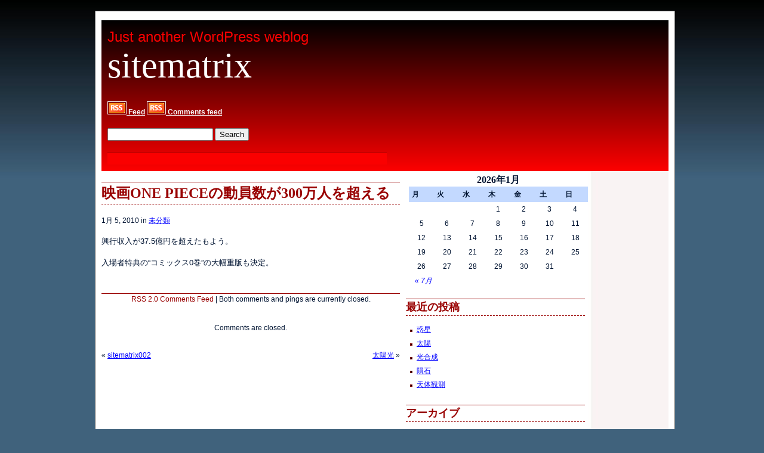

--- FILE ---
content_type: text/html; charset=UTF-8
request_url: http://sitematrix.org/archives/7
body_size: 3787
content:
<!DOCTYPE html PUBLIC "-//W3C//DTD XHTML 1.0 Transitional//EN" "http://www.w3.org/TR/xhtml1/DTD/xhtml1-transitional.dtd">

<html xmlns="http://www.w3.org/1999/xhtml" lang="ja">

<head>

<meta http-equiv="Content-Type" content="text/html; charset=UTF-8" />

<title>  映画ONE PIECEの動員数が300万人を超える | sitematrix</title>

<link rel="stylesheet" href="http://sitematrix.org/wp-content/themes/not-so-serious/style.css" type="text/css" media="screen" />

<link rel="stylesheet" href="http://sitematrix.org/wp-content/themes/not-so-serious/print.css" type="text/css" media="print" />

<link rel="stylesheet" href="http://sitematrix.org/wp-content/themes/not-so-serious/ie.css" type="text/css" media="screen, projection" />

<link rel="alternate" type="application/rss+xml" title="sitematrix RSS Feed" href="http://sitematrix.org/feed" />

<link rel="pingback" href="http://sitematrix.org/xmlrpc.php" />

<link rel='dns-prefetch' href='//s.w.org' />
		<script type="text/javascript">
			window._wpemojiSettings = {"baseUrl":"https:\/\/s.w.org\/images\/core\/emoji\/2.4\/72x72\/","ext":".png","svgUrl":"https:\/\/s.w.org\/images\/core\/emoji\/2.4\/svg\/","svgExt":".svg","source":{"concatemoji":"http:\/\/sitematrix.org\/wp-includes\/js\/wp-emoji-release.min.js?ver=4.9.3"}};
			!function(a,b,c){function d(a,b){var c=String.fromCharCode;l.clearRect(0,0,k.width,k.height),l.fillText(c.apply(this,a),0,0);var d=k.toDataURL();l.clearRect(0,0,k.width,k.height),l.fillText(c.apply(this,b),0,0);var e=k.toDataURL();return d===e}function e(a){var b;if(!l||!l.fillText)return!1;switch(l.textBaseline="top",l.font="600 32px Arial",a){case"flag":return!(b=d([55356,56826,55356,56819],[55356,56826,8203,55356,56819]))&&(b=d([55356,57332,56128,56423,56128,56418,56128,56421,56128,56430,56128,56423,56128,56447],[55356,57332,8203,56128,56423,8203,56128,56418,8203,56128,56421,8203,56128,56430,8203,56128,56423,8203,56128,56447]),!b);case"emoji":return b=d([55357,56692,8205,9792,65039],[55357,56692,8203,9792,65039]),!b}return!1}function f(a){var c=b.createElement("script");c.src=a,c.defer=c.type="text/javascript",b.getElementsByTagName("head")[0].appendChild(c)}var g,h,i,j,k=b.createElement("canvas"),l=k.getContext&&k.getContext("2d");for(j=Array("flag","emoji"),c.supports={everything:!0,everythingExceptFlag:!0},i=0;i<j.length;i++)c.supports[j[i]]=e(j[i]),c.supports.everything=c.supports.everything&&c.supports[j[i]],"flag"!==j[i]&&(c.supports.everythingExceptFlag=c.supports.everythingExceptFlag&&c.supports[j[i]]);c.supports.everythingExceptFlag=c.supports.everythingExceptFlag&&!c.supports.flag,c.DOMReady=!1,c.readyCallback=function(){c.DOMReady=!0},c.supports.everything||(h=function(){c.readyCallback()},b.addEventListener?(b.addEventListener("DOMContentLoaded",h,!1),a.addEventListener("load",h,!1)):(a.attachEvent("onload",h),b.attachEvent("onreadystatechange",function(){"complete"===b.readyState&&c.readyCallback()})),g=c.source||{},g.concatemoji?f(g.concatemoji):g.wpemoji&&g.twemoji&&(f(g.twemoji),f(g.wpemoji)))}(window,document,window._wpemojiSettings);
		</script>
		<style type="text/css">
img.wp-smiley,
img.emoji {
	display: inline !important;
	border: none !important;
	box-shadow: none !important;
	height: 1em !important;
	width: 1em !important;
	margin: 0 .07em !important;
	vertical-align: -0.1em !important;
	background: none !important;
	padding: 0 !important;
}
</style>
<link rel='https://api.w.org/' href='http://sitematrix.org/wp-json/' />
<link rel="EditURI" type="application/rsd+xml" title="RSD" href="http://sitematrix.org/xmlrpc.php?rsd" />
<link rel="wlwmanifest" type="application/wlwmanifest+xml" href="http://sitematrix.org/wp-includes/wlwmanifest.xml" /> 
<link rel='prev' title='sitematrix002' href='http://sitematrix.org/archives/6' />
<link rel='next' title='太陽光' href='http://sitematrix.org/archives/9' />
<meta name="generator" content="WordPress 4.9.3" />
<link rel="canonical" href="http://sitematrix.org/archives/7" />
<link rel='shortlink' href='http://sitematrix.org/?p=7' />
<link rel="alternate" type="application/json+oembed" href="http://sitematrix.org/wp-json/oembed/1.0/embed?url=http%3A%2F%2Fsitematrix.org%2Farchives%2F7" />
<link rel="alternate" type="text/xml+oembed" href="http://sitematrix.org/wp-json/oembed/1.0/embed?url=http%3A%2F%2Fsitematrix.org%2Farchives%2F7&#038;format=xml" />

</head>

<body class="wrapper">

	<div class="container">

<div id="navmenu">

<ul>


</ul>

</div>

<div class="span-24 header_wrapper">

        <div class="span-16">

<div class="header">

<div id="desc">Just another WordPress weblog</div>

<div id="blogname"><a href="http://sitematrix.org/">sitematrix</a></div>		

<dl class="feed">

<dt><a href="http://sitematrix.org/feed" title="Subscribe to the feed"><img src="http://sitematrix.org/wp-content/themes/not-so-serious/images/feed.png" alt="Subscribe to the feed" /> Feed</a></dt>


<dt><a href="http://sitematrix.org/comments/feed" title="Comments feed"><img src="http://sitematrix.org/wp-content/themes/not-so-serious/images/feed.png" alt="Comments feed" /> Comments feed</a></dt>

</dl>

<form method="get" id="searchform" action="http://sitematrix.org/">
<div><input type="text" value="" name="s" id="s" />
<input type="submit" id="searchsubmit" value="Search" />
</div>
</form>
<div class="adsense_link_unit">

<!--Replace this commented code with your 468x15 adsense link unit. Make link color= #ffffff and background and border color="#FA0000 to match the header color-->

</div> 

        </div>

</div>

        <div class="span-8 last">

<div class="header_ad">

<!--Replace this commented code with your 300x250 ad code-->

</div> 

</div>

</div>
<div class="span-24 main">		

        <div class="span-13">


		
			<div class="post" id="post-7">

				<h1 class="posttitle">映画ONE PIECEの動員数が300万人を超える</h1>

 				<p>1月 5, 2010 in <a href="http://sitematrix.org/archives/category/uncategorized" rel="category tag">未分類</a></p>

				<div class="entry">

					<p>興行収入が37.5億円を超えたもよう。</p>
<p>入場者特典の“コミックス0巻”の大幅重版も決定。</p>

				</div>

<br clear="all"/>

<div class="postmetadata background">

 <a href="http://sitematrix.org/archives/7/feed">RSS 2.0 Comments Feed</a> | 

Both comments and pings are currently closed.


</div>				

			</div>

		
	


<!-- You can start editing here. -->






	
		<!-- If comments are closed. -->

		<p class="nocomments">Comments are closed.</p>



	







<br clear="all"/>

<div class="navigation">

			<div class="alignleft">&laquo; <a href="http://sitematrix.org/archives/6" rel="prev">sitematrix002</a></div>

			<div class="alignright"><a href="http://sitematrix.org/archives/9" rel="next">太陽光</a> &raquo;</div>

		</div>

	
        </div>

<div class="span-8 sidebars">

<ul>

<li id="calendar-2" class="widget widget_calendar"><div id="calendar_wrap" class="calendar_wrap"><table id="wp-calendar">
	<caption>2026年1月</caption>
	<thead>
	<tr>
		<th scope="col" title="月曜日">月</th>
		<th scope="col" title="火曜日">火</th>
		<th scope="col" title="水曜日">水</th>
		<th scope="col" title="木曜日">木</th>
		<th scope="col" title="金曜日">金</th>
		<th scope="col" title="土曜日">土</th>
		<th scope="col" title="日曜日">日</th>
	</tr>
	</thead>

	<tfoot>
	<tr>
		<td colspan="3" id="prev"><a href="http://sitematrix.org/archives/date/2016/07">&laquo; 7月</a></td>
		<td class="pad">&nbsp;</td>
		<td colspan="3" id="next" class="pad">&nbsp;</td>
	</tr>
	</tfoot>

	<tbody>
	<tr>
		<td colspan="3" class="pad">&nbsp;</td><td>1</td><td>2</td><td>3</td><td>4</td>
	</tr>
	<tr>
		<td>5</td><td>6</td><td>7</td><td>8</td><td>9</td><td>10</td><td>11</td>
	</tr>
	<tr>
		<td>12</td><td>13</td><td>14</td><td>15</td><td>16</td><td>17</td><td>18</td>
	</tr>
	<tr>
		<td>19</td><td>20</td><td>21</td><td>22</td><td>23</td><td id="today">24</td><td>25</td>
	</tr>
	<tr>
		<td>26</td><td>27</td><td>28</td><td>29</td><td>30</td><td>31</td>
		<td class="pad" colspan="1">&nbsp;</td>
	</tr>
	</tbody>
	</table></div></li>		<li id="recent-posts-2" class="widget widget_recent_entries">		<h2 class="lsidebartitle">最近の投稿</h2>		<ul>
											<li>
					<a href="http://sitematrix.org/archives/51">惑星</a>
									</li>
											<li>
					<a href="http://sitematrix.org/archives/47">太陽</a>
									</li>
											<li>
					<a href="http://sitematrix.org/archives/44">光合成</a>
									</li>
											<li>
					<a href="http://sitematrix.org/archives/41">隕石</a>
									</li>
											<li>
					<a href="http://sitematrix.org/archives/38">天体観測</a>
									</li>
					</ul>
		</li><li id="archives-2" class="widget widget_archive"><h2 class="lsidebartitle">アーカイブ</h2>		<ul>
			<li><a href='http://sitematrix.org/archives/date/2016/07'>2016年7月</a></li>
	<li><a href='http://sitematrix.org/archives/date/2013/11'>2013年11月</a></li>
	<li><a href='http://sitematrix.org/archives/date/2013/10'>2013年10月</a></li>
	<li><a href='http://sitematrix.org/archives/date/2013/09'>2013年9月</a></li>
	<li><a href='http://sitematrix.org/archives/date/2013/03'>2013年3月</a></li>
	<li><a href='http://sitematrix.org/archives/date/2013/02'>2013年2月</a></li>
	<li><a href='http://sitematrix.org/archives/date/2012/11'>2012年11月</a></li>
	<li><a href='http://sitematrix.org/archives/date/2012/08'>2012年8月</a></li>
	<li><a href='http://sitematrix.org/archives/date/2010/05'>2010年5月</a></li>
	<li><a href='http://sitematrix.org/archives/date/2010/04'>2010年4月</a></li>
	<li><a href='http://sitematrix.org/archives/date/2010/01'>2010年1月</a></li>
	<li><a href='http://sitematrix.org/archives/date/2008/09'>2008年9月</a></li>
		</ul>
		</li>

</ul>

</div> 

<!--

<div class="span-3 sidebars last">



<ul>











<li><h2 class="rsidebartitle">Archives</h2>


				<ul>



				


				</ul>

			</li>

				<li><h2 class="rsidebartitle">Links</h2>



                                <ul>


/*
                   */
		 <li id="linkcat-3" class="linkcat"><h2>ブログロール</h2>
	<ul class='xoxo blogroll'>
<li><a href="http://www.shop-inverse.net/">SHOP INVERSE</a></li>
<li><a href="http://www.seiwa-rs.com/reserch/reserch-p01.html">セイワリサーチ</a></li>
<li><a href="http://www.blanc-pain.jp/">ブランパン</a></li>

	</ul>
</li>



                                </ul></li>








</ul>



</div>

-->

</div>

<br clear="all"/><div class="span-24 footer">	    <p>sitematrix is proudly powered by		WordPress and [Not] So Serious Theme. 		<br />Entries (RSS)		and Comments (RSS).		<!-- 24 queries. 0.179 seconds. --> | Valid XHTML</p>  	</div>			</div><script type='text/javascript' src='http://sitematrix.org/wp-includes/js/wp-embed.min.js?ver=4.9.3'></script>
</body></html>


        

		

  	

--- FILE ---
content_type: text/css
request_url: http://sitematrix.org/wp-content/themes/not-so-serious/style.css
body_size: 3235
content:
/*

Theme Name: [not] so serious

Theme URI: http://wcs.ofimdavarzea.com/free-wordpress-theme-not-so-serious/
Description: Red and Blue theme by <a href="http://wcs.ofimdavarzea.com/">wcs.ofimdavarzea.com</a>.

Version: 1.4

Author: j. noronha

Author URI: http://wcs.ofimdavarzea.com/

Tags: white, red, blue, widgets, fixed width, three columns, valid XHTML, valid CSS

The CSS, XHTML and design is released under GPL:

	http://www.opensource.org/licenses/gpl-license.php



/*







/* reset.css */



html, body, div, span, object, iframe, h1, h2, h3, h4, h5, h6, p, blockquote, pre, a, abbr, acronym, address, code, del, dfn, em, img, q, dl, dt, dd, ol, ul, li, fieldset, form, label, legend, table, caption, tbody, tfoot, thead, tr, th, td {margin:0;padding:0;border:0;font-weight:inherit;font-style:inherit;font-size:100%;font-family:inherit;vertical-align:baseline;}



body {line-height:1.5;}



table {border-collapse:separate;border-spacing:0;}



caption, th, td {text-align:left;font-weight:normal;}



table, td, th {vertical-align:middle;}



blockquote:before, blockquote:after, q:before, q:after {content:"";}



blockquote, q {quotes:"" "";}



a img {border:1px solid #eee;padding:2px;}



#navmenu ul {margin-bottom: 5px; padding: 0;list-style-type: none; list-style-image: none; }



#navmenu li {display: inline; }



#navmenu ul li a {text-decoration:none;  margin-right: 4px;padding: 5px 20px 5px 20px; color: #fff;background: blue;}



#navmenu ul li a:hover {color: #fff;background: #900; }



.header {margin:10px;}



.header_wrapper {background: #162c42 url(images/header_bg.png) 0 0 repeat-x;height:253px;}



.header_ad {text-align:right;padding-top:3px;padding-right:2px;}



.adsense_link_unit {width:468px;height:17px;padding-top:2px;margin-top:20px;background:#FA0000;border-top:1px solid #900;}



.feed a {color:#f8f8f8;text-decoration:underline;}



.feed a:hover {color:#f8f8f8;text-decoration:none;}







/* typography.css */



body{font-size:75%;color:#001432;font-family:"Helvetica Neue", Helvetica, Arial, sans-serif;margin:1.5em 0;}



h1,h2,h3,h4,h5,h6{font-weight:normal;color:#111;}



h1{font-size:3em;line-height:1;margin-bottom:0.5em;}



#blogname{font-family:Georgia,Times, serif;font-size:5em;line-height:1;margin-bottom:0.5em;}



#desc{font-size:2em;font-weight:normal;color:#FD0000;}



h2{font-size:2em;margin-bottom:0.75em;margin-top:0.75em;}



h3{font-size:1.5em;line-height:1;margin-bottom:1em;}



h4{font-size:1.2em;line-height:1.25;margin-bottom:1.25em;height:1.25em;}



h5{font-size:1em;font-weight:bold;margin-bottom:1.5em;}



h6{font-size:1em;font-weight:bold;}



h1 img,h2 img,h3 img,h4 img,h5 img,h6 img{margin:0;}



.posttitle{margin-bottom:0.75em;margin-top:0.75em;color:#900;font:bold 2em/1em "Times New Roman", "MS Serif", "New York", serif;line-height:1.5em;border-top:1px solid #900;border-bottom:1px dashed #900;width:500px;}



.lsidebartitle{margin-bottom:0.75em;margin-top:1em;color:#900;font:bold 1.5em/1em "Times New Roman", "MS Serif", "New York", serif;line-height:1.5em;border-top:1px solid #900;border-bottom:1px dashed #900;width:300px;}



.rsidebartitle{margin-bottom:0.75em;margin-top:1em;color:#900;font:bold 1.5em/1em "Times New Roman", "MS Serif", "New York", serif;line-height:1.5em;border-top:1px solid #900;border-bottom:1px dashed #900;width:110px;}



.archivetitle{margin-bottom:0.75em;margin-top:1em;color:#900;font:bold 1.5em/1em "Times New Roman", "MS Serif", "New York", serif;border-top:1px solid #900;width:500px;}



img{padding:2px;border:1px solid #eee;}



img.alignleft, div.alignleft {float:left;margin:0 0.5em 0.5em 0;}



img.alignright, div.alignright {float:right;margin:0 0 0.5em 0.5em;}



img.aligncentered, div.aligncentered {text-align:center;margin:0 auto;}



img.wp-smiley{float:none !important;margin:0 !important;padding:0 !important;}



.smallattachment{text-align:left;float:left;width:128px;margin:5px 5px 5px 0;}



.attachment{text-align:left;margin:5px 0;}



.background{border-top:1px solid #900;}



blockquote{margin:1.5em;color:#666;font-style:italic;}



sup,sub{line-height:0;}



abbr,acronym{border-bottom:1px dotted #666;}



address{margin:0 0 1.5em;font-style:italic;}



pre,code{margin:1.5em 0;white-space:pre;}



pre,code,tt{font:1em 'andale mono', 'lucida console', monospace;line-height:1.5;}



.entry li ul,.entry li ol{margin:0 1.5em;}



.entry ul,.entry ol{margin:0 1.5em 1.5em 4em;}



.entry ul{list-style-type:disc;}



.entry ol{list-style-type:decimal;}



dl dt{font-weight:bold;display:inline;}



dd{margin-left:1.5em;}



table{margin-bottom:1.4em;width:100%;}



th{font-weight:bold;background:#C3D9FF;}



th,td{padding:4px 10px 4px 5px;}



tr.even td{background:#E5ECF9;}



caption{background:#eee;}



.post{margin:0 0 30px;text-align:left;}



.postmetadata{margin:5px 0;text-align:center;}



.postmetadata a:hover{color:#900;text-decoration:underline;}



.entry p{font-size:1.05em;line-height:1.4em;}



.navigation{display:block;text-align:center;margin-top:10px;margin-bottom:60px;}



.alignright{float:right;}



.alignleft{float:left;}



.small{font-size:.8em;margin-bottom:1.875em;line-height:1.875em;}



.large{font-size:1.2em;line-height:2.5em;margin-bottom:1.25em;}



.hide{display:none;}



.highlight{background:#ff0;}



.added{background:#060;color:#fff;}



.first{margin-left:0;padding-left:0;}



.last{margin-right:0;padding-right:0;}



.top{margin-top:0;padding-top:0;}



.bottom{margin-bottom:0;padding-bottom:0;}



.main{background:#fff url(images/background.JPG) repeat-y top left;}







.sidebars p {padding-left:1px;margin:5px 0;}







.sidebars ul{list-style-type:none; margin-bottom:20px;width:95%;}



.sidebars ul li ul{font-style:normal;margin-top:5px;padding:0px;}



.sidebars ul li ul li{border:0; list-style-image: url(images/link_bullet.png); margin:0 0px 0 1.5em;padding:0 0 5px 0;}



 



.border-right{padding:0 5px;border-right:2px solid #999;}



.sbackground{background:#f7f7f7;padding:0 2px;}



.aligncenter,div.aligncenter{display:block;margin-left:auto;margin-right:auto;}



.wp-caption{border:1px solid #ddd;text-align:center;background-color:#f3f3f3;padding-top:4px;margin-bottom:15px;}



.wp-caption img{margin:0;padding:0;border:0 none;}



.wp-caption p.wp-caption-text{font-size:11px;line-height:17px;padding:0 4px 5px;margin:0;}



#wp-calendar{empty-cells:show;margin:5px;width:290px;}



#wp-calendar #next a{padding-right:10px;text-align:right;}



#wp-calendar #prev a{padding-left:10px;text-align:left;}



#wp-calendar a{display:block;text-decoration:none;}



#wp-calendar caption{width:300px !important;font-family:Georgia,Times,serif !important;background:#fff !important;font:bold 1.3em 'Lucida Grande', Verdana, Arial, Sans-Serif;text-align:center;}



#wp-calendar td{padding:3px 0;text-align:center;}



#wp-calendar td.pad:hover{background-color:#fff;}



#wp-calendar #prev a,#wp-calendar #next a{font-size:9pt;}



#wp-calendar th{font-style:normal;text-transform:capitalize;}



.alt{background-color:#F9F3F3;border-top:1px solid #ddd;border-bottom:1px solid #ddd;}



.commentlist li,#commentform input,#commentform textarea{font:0.9em 'Lucida Grande', Verdana, Arial, Sans-Serif;}



.commentlist li{font-weight:bold;margin:15px 0 3px 3em;padding:5px 10px 3px;}



.commentlist li .avatar{float:right;border:1px solid #eee;padding:2px;background:#fff;}



.commentlist cite,.commentlist cite a{font-weight:bold;font-style:normal;font-size:1.1em;}



.commentlist p{font-weight:normal;line-height:1.5em;text-transform:none;margin:10px 5px 10px 0;}



#commentform p{font-family:'Lucida Grande', Verdana, Arial, Sans-Serif;margin:5px 0;}



.commentmetadata{font-weight:normal;margin:0;display:block;}



h3.comments{padding:0;margin:40px auto 20px;}



h2.comments{padding:0;margin:40px auto 20px;}



#commentform input{width:170px;padding:2px;margin:5px 5px 1px 0;}



#commentform textarea{width:90%;padding:2px;}



#commentform #submit{margin:0;float:left;}



.commentlist{padding:0;text-align:left;}



.commentlist li a{color:blue;text-decoration:underline;font-weight:bold;}



.nocomments{text-align:center;margin:0;padding:0;}



.container{width:950px;margin:0 auto;padding:10px;background:#fff;border:1px solid #666;}



.wrapper{background:#40627C url(images/body_bg.jpg) 0 0 repeat-x;padding-left:10px;}



.showgrid{background:url(src/grid.png);}



div.span-1,div.span-2,div.span-3,div.span-5,div.span-6,div.span-7,div.span-8,div.span-9,div.span-10,div.span-11,div.span-12,div.span-13,div.span-14,div.span-15,div.span-16,div.span-17,div.span-18,div.span-19,div.span-20,div.span-21,div.span-22,div.span-23,div.span-24{float:left;margin-right:10px;}



div.last{margin-right:0;}



.span-3{width:120px;}



.span-8{width:310px;}



.span-12{width:480px;}



.span-13{width:500px;}



.span-16{width:630px;}



.span-24,div.span-24{width:950px;margin:0;}



hr{background:#ddd;color:#ddd;clear:both;float:none;width:100%;height:.1em;margin:0 0 1.45em;border:none;}



hr.space{background:#fff;color:#fff;}



.clearfix:after,.container:after{content:".";display:block;height:0;clear:both;visibility:hidden;}



.clearfix,.container{display:block;}



* html .clearfix,* html .container{height:1%;}



.clear{clear:both;}



fieldset{padding:1.4em;margin:0 0 1.5em;border:1px solid #ccc;}



legend{font-weight:bold;font-size:1.2em;}



input.text,input.title,textarea,select{margin:0.5em 0;border:1px solid #bbb;}



input.text:focus,input.title:focus,textarea:focus,select:focus{border:1px solid #666;}



input.text,input.title{width:300px;padding:5px;}



input.title{font-size:1.5em;}



textarea{width:390px;height:250px;padding:5px;}



.error,.notice,.success{padding:.8em;margin-bottom:1em;border:2px solid #ddd;}



.error{background:#FBE3E4;color:#8a1f11;border-color:#FBC2C4;}



.notice{background:#FFF6BF;color:#514721;border-color:#FFD324;}



.success{background:#E6EFC2;color:#264409;border-color:#C6D880;}



.error a{color:#8a1f11;}



.notice a{color:#514721;}



.success a{color:#264409;}



#blogname a,#blogname a:hover{color:#fff;text-decoration:none;}



.posttitle a,.posttitle a:hover,.postmetadata a{color:#900;text-decoration:none;}



p,dl{margin:0 0 1.5em;}



a:focus,a:hover,.loud{color:#000;}



strong,dfn,label{font-weight:bold;}



em,dfn,tfoot{font-style:italic;}



del,.quiet{color:#666;}



.entry a,a{color:blue;text-decoration:underline;}



.entry a:hover,a:hover{color:blue;text-decoration:none;}



.footer {margin-top:20px;padding-top:10px;border-top:1px solid #900;}



.footer p {text-align:center;}

--- FILE ---
content_type: text/css
request_url: http://sitematrix.org/wp-content/themes/not-so-serious/ie.css
body_size: 198
content:
/* ie.css */
body {text-align:center;}
.container {text-align:left;}
* html legend {margin:-18px -8px 16px 0;padding:0;}
ol {margin-left:2em;}
sup {vertical-align:text-top;}
sub {vertical-align:text-bottom;}
html>body p code {white-space:normal;}
hr {margin:-8px auto 11px;}